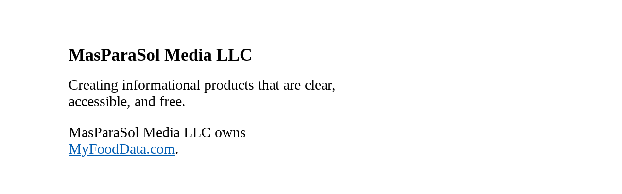

--- FILE ---
content_type: text/html;charset=UTF-8
request_url: https://www.masparasolmedia.com/
body_size: 2857
content:
<!DOCTYPE html PUBLIC "-//W3C//DTD XHTML 1.0 Transitional//EN" "https://www.w3.org/TR/xhtml1/DTD/xhtml1-transitional.dtd"><html xmlns="https://www.w3.org/1999/xhtml" xmlns:fb="https://ogp.me/ns/fb#"><head>
<title>MasParaSol Media LLC</title> 
<style>
body{background-color: #FFFFFF; text-align: center; margin-left: auto; margin-right: auto;font-size:22px;}
#wrapper {background-color:#FFFFFF;width: 1020px;height: auto;margin: auto;}
#masthead{border-bottom: 8px solid #330000;width: 1020px;}
#content{float:left;width:620px;background-color:#ffffff;margin: 70px 0px 5px 0px;}
div.center{COLOR:#000000;
font-family: Georgia, "Times New Roman", Times, serif;
font-size: 30px;FONT-VARIANT: normal;TEXT-DECORATION: none;text-align:left;
/*top right bottom left*/
margin: 2px 10px 1px 1px;
padding: 2px 10px 2px 10px;
}
/*right side bar1*/
#navBar{top:-50px;margin: 0px 5px 0 650px;width: 360px;background-color:#FFFFFF;
FONT-STYLE: normal;font-family: Georgia, "Times New Roman", Times, serif;font-size: 30px;text-align:left;}
/*sidebar format*/
div.sidebar{background-color:#FFFFFF;}
#mastfoot{clear: both;text-align:center;width: 1020px;background-color: #330000;}
div.footer{FONT-SIZE: x-smaller;TEXT-TRANSFORM: none;color: #ffffff;font-family: Helvetica, sans-serif;
FONT-VARIANT: normal;text-align:center;padding-left:17px;}

h1 {FONT-WEIGHT: bolder;FONT-SIZE: 36px;color: #000000;margin-top:10px;}
h2 {text-align:left;FONT-WEIGHT: bolder;FONT-SIZE:32px larger;color: #000000;}
h3 {text-align:left;FONT-WEIGHT: bolder;FONT-SIZE:28px larger;color: #000000;}
h4 {text-align:left;FONT-WEIGHT: bolder;FONT-SIZE:26px larger;color: #000000;}

/*link style*/
A:link {text-decoration: underline; color: #005DB3; } /*AAB6A2  font-weight:bolder; */
A:visited {text-decoration: underline; color: #005DB3;}/*005DB3 0047B3*/
A:active {text-decoration: underline; color: #005DB3;}
A:hover { text-decoration:underline; color:#005DB3;}

/*navlink style*/
A.n:link {text-decoration: none; color: #005DB3; font-weight:800;}
A.n:visited {text-decoration: none; color: #005DB3; font-weight:800;}
A.n:active {text-decoration: none; color: #005DB3; font-weight:800;}
A.n:hover {text-decoration: none; color: #005DB3; font-weight:800;}
</style>


<meta name="description" content="Creating informational products that are clear, accessible, and free.">
<meta name="keywords" content="information,publishing">
<meta http-equiv="Content-Type" content="text/html; charset=iso-8859-1">
<meta name="language" content="english"> 
<link rel="icon" href="../favicon.ico" type="image/x-icon">
<style type="text/css" data-fbcssmodules="css:fb.css.base css:fb.css.dialog css:fb.css.iframewidget">.fb_hidden{position:absolute;top:-10000px;z-index:10001}.fb_reposition{overflow:hidden;position:relative}.fb_invisible{display:none}.fb_reset{background:none;border:0px;border-spacing:0;color:#000;cursor:auto;direction:ltr;font-family:lucida grande,tahoma,verdana,arial,sans-serif;font-size:11px;font-style:normal;font-variant:normal;font-weight:400;letter-spacing:normal;line-height:1;margin:0;overflow:visible;padding:0;text-align:left;text-decoration:none;text-indent:0;text-shadow:none;text-transform:none;visibility:visible;white-space:normal;word-spacing:normal}.fb_reset>div{overflow:hidden}@keyframes fb_transform{0%{opacity:0;transform:scale(.95)}to{opacity:1;transform:scale(1)}}.fb_animate{animation:fb_transform .3s forwards}

.fb_hidden{position:absolute;top:-10000px;z-index:10001}.fb_reposition{overflow:hidden;position:relative}.fb_invisible{display:none}.fb_reset{background:none;border:0px;border-spacing:0;color:#000;cursor:auto;direction:ltr;font-family:lucida grande,tahoma,verdana,arial,sans-serif;font-size:11px;font-style:normal;font-variant:normal;font-weight:400;letter-spacing:normal;line-height:1;margin:0;overflow:visible;padding:0;text-align:left;text-decoration:none;text-indent:0;text-shadow:none;text-transform:none;visibility:visible;white-space:normal;word-spacing:normal}.fb_reset>div{overflow:hidden}@keyframes fb_transform{0%{opacity:0;transform:scale(.95)}to{opacity:1;transform:scale(1)}}.fb_animate{animation:fb_transform .3s forwards}

.fb_dialog{background:#525252b3;position:absolute;top:-10000px;z-index:10001}.fb_dialog_advanced{border-radius:8px;padding:10px}.fb_dialog_content{background:#fff;color:#373737}.fb_dialog_close_icon{background:url(https://connect.facebook.net/rsrc.php/v4/yq/r/IE9JII6Z1Ys.png) no-repeat scroll 0 0 transparent;cursor:pointer;display:block;height:15px;position:absolute;right:18px;top:17px;width:15px}.fb_dialog_mobile .fb_dialog_close_icon{left:5px;right:auto;top:5px}.fb_dialog_padding{background-color:transparent;position:absolute;width:1px;z-index:-1}.fb_dialog_close_icon:hover{background:url(https://connect.facebook.net/rsrc.php/v4/yq/r/IE9JII6Z1Ys.png) no-repeat scroll 0 -15px transparent}.fb_dialog_close_icon:active{background:url(https://connect.facebook.net/rsrc.php/v4/yq/r/IE9JII6Z1Ys.png) no-repeat scroll 0 -30px transparent}.fb_dialog_iframe{line-height:0}.fb_dialog_content .dialog_title{background:#6d84b4;border:1px solid #365899;color:#fff;font-size:14px;font-weight:700;margin:0}.fb_dialog_content .dialog_title>span{background:url(https://connect.facebook.net/rsrc.php/v4/yd/r/Cou7n-nqK52.gif) no-repeat 5px 50%;float:left;padding:5px 0 7px 26px}body.fb_hidden{height:100%;left:0;margin:0;overflow:visible;position:absolute;top:-10000px;transform:none;width:100%}.fb_dialog.fb_dialog_mobile.loading{background:url(https://connect.facebook.net/rsrc.php/v4/ya/r/3rhSv5V8j3o.gif) #fff no-repeat 50% 50%;min-height:100%;min-width:100%;overflow:hidden;position:absolute;top:0;z-index:10001}.fb_dialog.fb_dialog_mobile.loading.centered{background:none;height:auto;min-height:initial;min-width:initial;width:auto}.fb_dialog.fb_dialog_mobile.loading.centered #fb_dialog_loader_spinner{width:100%}.fb_dialog.fb_dialog_mobile.loading.centered .fb_dialog_content{background:none}.loading.centered #fb_dialog_loader_close{clear:both;color:#fff;display:block;font-size:18px;padding-top:20px}#fb-root #fb_dialog_ipad_overlay{background:#0006;inset:0;min-height:100%;position:absolute;width:100%;z-index:10000}#fb-root #fb_dialog_ipad_overlay.hidden{display:none}.fb_dialog.fb_dialog_mobile.loading iframe{visibility:hidden}.fb_dialog_mobile .fb_dialog_iframe{position:sticky;top:0}.fb_dialog_content .dialog_header{background:linear-gradient(from(#738aba),to(#2c4987));border-bottom:1px solid;border-color:#043b87;box-shadow:#fff 0 1px 1px -1px inset;color:#fff;font:700 14px Helvetica,sans-serif;text-overflow:ellipsis;text-shadow:rgba(0,30,84,.296875) 0px -1px 0px;vertical-align:middle;white-space:nowrap}.fb_dialog_content .dialog_header table{height:43px;width:100%}.fb_dialog_content .dialog_header td.header_left{font-size:12px;padding-left:5px;vertical-align:middle;width:60px}.fb_dialog_content .dialog_header td.header_right{font-size:12px;padding-right:5px;vertical-align:middle;width:60px}.fb_dialog_content .touchable_button{background:linear-gradient(from(#4267B2),to(#2a4887));background-clip:padding-box;border:1px solid #29487d;border-radius:3px;display:inline-block;line-height:18px;margin-top:3px;max-width:85px;padding:4px 12px;position:relative}.fb_dialog_content .dialog_header .touchable_button input{background:none;border:none;color:#fff;font:700 12px Helvetica,sans-serif;margin:2px -12px;padding:2px 6px 3px;text-shadow:rgba(0,30,84,.296875) 0px -1px 0px}.fb_dialog_content .dialog_header .header_center{color:#fff;font-size:16px;font-weight:700;line-height:18px;text-align:center;vertical-align:middle}.fb_dialog_content .dialog_content{background:url(https://connect.facebook.net/rsrc.php/v4/y9/r/jKEcVPZFk-2.gif) no-repeat 50% 50%;border:1px solid #4A4A4A;border-bottom:0;border-top:0;height:150px}.fb_dialog_content .dialog_footer{background:#f5f6f7;border:1px solid #4A4A4A;border-top-color:#ccc;height:40px}#fb_dialog_loader_close{float:left}.fb_dialog.fb_dialog_mobile .fb_dialog_close_icon{visibility:hidden}#fb_dialog_loader_spinner{animation:rotateSpinner 1.2s linear infinite;background-color:transparent;background-image:url(https://connect.facebook.net/rsrc.php/v4/y2/r/onuUJj0tCqE.png);background-position:50% 50%;background-repeat:no-repeat;height:24px;width:24px}@keyframes rotateSpinner{0%{transform:rotate(0)}to{transform:rotate(360deg)}}

.fb_iframe_widget{display:inline-block;position:relative}.fb_iframe_widget span{display:inline-block;position:relative;text-align:justify}.fb_iframe_widget iframe{position:absolute}.fb_iframe_widget_fluid_desktop,.fb_iframe_widget_fluid_desktop span,.fb_iframe_widget_fluid_desktop iframe{max-width:100%}.fb_iframe_widget_fluid_desktop iframe{min-width:220px;position:relative}.fb_iframe_widget_lift{z-index:1}.fb_iframe_widget_fluid{display:inline}.fb_iframe_widget_fluid span{width:100%}
</style></head>
<body>
<div id="wrapper">
<div id="content">
<div class="center">
<h1>MasParaSol Media LLC</h1>
Creating informational products that are clear, accessible, and free.
<p>MasParaSol Media LLC owns <a href="https://www.MyFoodData.com" title="MyFoodData.com">MyFoodData.com</a>.
</p>
</div></div>
<div id="navbar">
<div class="sidebar"><br><br><br>
<div id="fb-root" class=" fb_reset"><div style="position: absolute; top: -10000px; width: 0px; height: 0px;"><div></div></div></div>

<fb:like-box href="https://www.facebook.com/pages/MasParaSol-Media-Group/105154639608524" width="292" show_faces="false" stream="true" header="true" class=" fb_iframe_widget" fb-xfbml-state="parsed" fb-iframe-plugin-query="app_id=&amp;container_width=0&amp;header=true&amp;href=https%3A%2F%2Fwww.facebook.com%2Fpages%2FMasParaSol-Media-Group%2F105154639608524&amp;locale=en_US&amp;sdk=joey&amp;show_faces=false&amp;stream=true&amp;width=292"><span style="vertical-align: top; width: 0px; height: 0px; overflow: hidden;"><iframe name="f9c2c9f2cd26e1316" width="292px" height="1000px" data-testid="fb:like_box Facebook Social Plugin" title="fb:like_box Facebook Social Plugin" frameborder="0" allowtransparency="true" allowfullscreen="true" scrolling="no" allow="encrypted-media" src="https://www.facebook.com/plugins/like_box.php?app_id=&amp;channel=https%3A%2F%2Fstaticxx.facebook.com%2Fx%2Fconnect%2Fxd_arbiter%2F%3Fversion%3D46%23cb%3Df02b796f9821516ed%26domain%3Dwww.masparasolmedia.com%26is_canvas%3Dfalse%26origin%3Dhttps%253A%252F%252Fwww.masparasolmedia.com%252Ff6180e21d19859bac%26relation%3Dparent.parent&amp;container_width=0&amp;header=true&amp;href=https%3A%2F%2Fwww.facebook.com%2Fpages%2FMasParaSol-Media-Group%2F105154639608524&amp;locale=en_US&amp;sdk=joey&amp;show_faces=false&amp;stream=true&amp;width=292" style="border: none; visibility: hidden;"></iframe></span></fb:like-box>
</div></div></div>


</body></html>